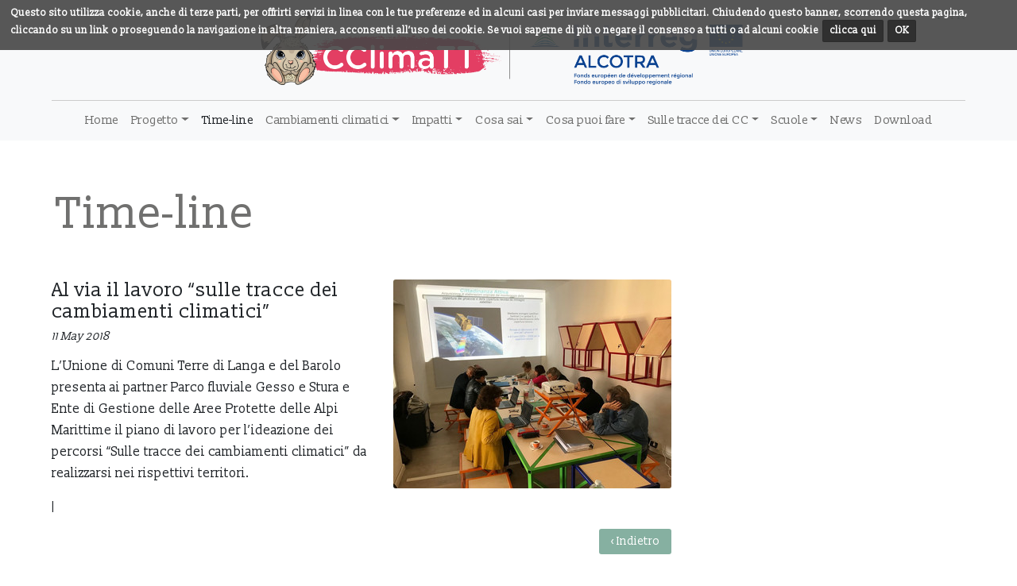

--- FILE ---
content_type: text/html;charset=utf-8
request_url: http://www.cclimatt.eu/time-line/dettaglio/periodo/2018/05/11/al-via-il-lavoro-sulle-tracce-dei-cambiamenti-climatici.html?s=ecc5540bff2630becc3d4f1c506699f9e8d5024e
body_size: 7273
content:
<!DOCTYPE html>
<html><head><meta charset="utf-8"><!-- 
	This website is powered by TYPO3 - inspiring people to share!
	TYPO3 is a free open source Content Management Framework initially created by Kasper Skaarhoj and licensed under GNU/GPL.
	TYPO3 is copyright 1998-2009 of Kasper Skaarhoj. Extensions are copyright of their respective owners.
	Information and contribution at http://typo3.com/ and http://typo3.org/
--><base href="http://www.cclimatt.eu/"><link rel="shortcut icon" href="http://www.cclimatt.eu/fileadmin/cclimatt/template/images/favicon.ico?s=55c31d88cd72a2d113d833a7fe39b92fa1af8b6b"><link rel="icon" href="http://www.cclimatt.eu/fileadmin/cclimatt/template/images/favicon.ico?s=55c31d88cd72a2d113d833a7fe39b92fa1af8b6b"><meta name="generator" content="TYPO3 4.3 CMS"><meta name="title" content="Al via il lavoro “sulle tracce dei cambiamenti climatici”"><meta name="description" content="L’Unione di Comuni Terre di Langa e del Barolo presenta ai partner Parco fluviale Gesso e Stura e Ente di Gestione delle Aree Protette delle Alpi Marittime il piano di lavoro per.."><link rel="stylesheet" type="text/css" href="typo3temp/stylesheet_d9498957ce.css?s=0d80a87802914ba3768584a9f0fd1e08dcef5c1c" media="all"><script src="typo3temp/javascript_0b12553063.js?s=b9a64610f80e0bb7ece8547459872fb8c3da65ec" type="text/javascript"></script><link rel="stylesheet" href="fileadmin/cclimatt/template/../../resources/css/reset.css?s=6ece83bd5b0452438d8c354cbcbd65d4b3ae6794" type="text/css" media="screen"><link rel="stylesheet" href="fileadmin/cclimatt/template/css/generale.css?v=1.1&amp;s=d5316080952cf7291df8bdc8de4af7ff7b77ed62" type="text/css" media="all"><meta name="viewport" content="width=device-width; initial-scale=1.0"><link rel="apple-touch-icon" href="fileadmin/cclimatt/template/images/apple-touch-icon.png?s=54d78d94bf8daac6275e96553a95a53ead54a2eb"><link rel="apple-touch-icon" sizes="72x72" href="fileadmin/cclimatt/template/images/apple-touch-icon-72x72.png?s=8e3864758989156439bd7879e446739b54426308"><link rel="apple-touch-icon" sizes="114x114" href="fileadmin/cclimatt/template/images/apple-touch-icon-114x114.png?s=e7aec6114d3c83eaf9fff5661fdeba48b1983c82"><link rel="apple-touch-icon" sizes="144x144" href="fileadmin/cclimatt/template/images/apple-touch-icon-144x144.png?s=146edaafb36ec1cde6b2a96eb9334ccbdbe20a9b"><title>Al via il lavoro “sulle tracce dei cambiamenti climatici”  - CClimaTT - Cambiamenti Climatici nel Territorio Transfrontaliero</title><script src="http://code.jquery.com/jquery-latest.min.js"></script><link rel="schema.dc" href="http://purl.org/metadata/dublin_core_elements"><link rel="stylesheet" href="https://cdnjs.cloudflare.com/ajax/libs/fancybox/3.4.1/jquery.fancybox.min.css"><script src="https://cdnjs.cloudflare.com/ajax/libs/fancybox/3.4.1/jquery.fancybox.min.js"></script><script type="text/javascript">
    $(document).ready(function() {
      $('[data-fancybox]').fancybox();
    });
  </script><!--<script src="//ajax.googleapis.com/ajax/libs/jquery/1.10.2/jquery.min.js"></script>--><script type="text/javascript">
  $(document).ready(function (jQuery) {
    $("a#toggle-navigazione").click(function () {
      $(".nav01").slideToggle();
      $(this).toggleClass("active");
    });
  });
  </script><!--[if lt IE 9]>
  <script src="http://html5shim.googlecode.com/svn/trunk/html5.js"></script>
  <![endif]--><link rel="stylesheet" href="https://use.fontawesome.com/releases/v5.3.1/css/all.css" integrity="sha384-mzrmE5qonljUremFsqc01SB46JvROS7bZs3IO2EmfFsd15uHvIt+Y8vEf7N7fWAU" crossorigin="anonymous"><meta property="og:image" content="http://www.cclimatt.eu/typo3temp/pics/t_0f19cfb3db.jpg"></head><body>


<header id="header">
  
  <div id="headerWrap">
    <h1 id="logo"><a href="" title="CClimaTT - Cambiamenti Climatici nel Territorio Transfrontaliero"><img src="fileadmin/cclimatt/template/images/logo.png?s=8a76b03e6da524f8e981f6220657e74eb9a9b0aa" width="1259" height="201" alt="CClimaTT - Cambiamenti Climatici nel Territorio Transfrontaliero" title="CClimaTT - Cambiamenti Climatici nel Territorio Transfrontaliero"></a></h1>
    <nav id="nav01"><div id="nav-aux"><a id="toggle-navigazione"></a></div><ul class="nav01"><li class="nav01-NO nav01-first"><a href="http://www.cclimatt.eu/" title="Home" onfocus="blurLink(this);">Home</a></li><li class="nav01-NO nav01-sub"><a href="progetto/carta-di-identita-del-progetto.html?s=e4bf0c6d02261fce4d27f89665d8b0dd10929bb9" onfocus="blurLink(this);">Progetto</a><ul class="nav01-level2"><li class="nav01-level2-NO nav01-level2-first"><a href="progetto/carta-di-identita-del-progetto.html?s=e4bf0c6d02261fce4d27f89665d8b0dd10929bb9" title="Carta di identità del progetto" onfocus="blurLink(this);">Carta di identità del progetto</a></li><li class="nav01-level2-NO"><a href="progetto/il-progetto-in-sintesi.html?s=74f7f55bcf7448ff51b4377a6b448c80fcaadadf" title="Il progetto in sintesi" onfocus="blurLink(this);">Il progetto in sintesi</a></li><li class="nav01-level2-NO"><a href="progetto/brochure.html?s=d7fd5a865f0c8ca9e7470f2863ffe5460b4ee364" title="Brochure" onfocus="blurLink(this);">Brochure</a></li><li class="nav01-level2-NO"><a href="progetto/gruppo-di-lavoro.html?s=80ad100c9abdfa716d6979a07a89121cac1d9b92" title="Gruppo di lavoro" onfocus="blurLink(this);">Gruppo di lavoro</a></li><li class="nav01-level2-NO nav01-level2-last"><a href="progetto/contatti.html?s=bb6c161eeef71f39313cfdc88de7aeee3b7bcdec" title="Contatti" onfocus="blurLink(this);">Contatti</a></li></ul></li><li class="nav01-ACT"><a href="time-line.html?s=2d86a8359dc79cfa094c4275036e209acea3a936" title="Time-line" onfocus="blurLink(this);">Time-line</a></li><li class="nav01-NO nav01-sub"><a href="cambiamenti-climatici/cosa-sono-i-cc.html?s=8cc11a0bfe993f76781e6c555b58f219a590011d" onfocus="blurLink(this);">Cambiamenti climatici</a><ul class="nav01-level2"><li class="nav01-level2-NO nav01-level2-first"><a href="cambiamenti-climatici/cosa-sono-i-cc.html?s=8cc11a0bfe993f76781e6c555b58f219a590011d" title="Cosa sono i CC" onfocus="blurLink(this);">Cosa sono i CC</a></li><li class="nav01-level2-NO"><a href="cambiamenti-climatici/situazione.html?s=a7aa00ea6f93ab6dbb8885a8a4775a62ece291fb" title="Situazione" onfocus="blurLink(this);">Situazione</a></li><li class="nav01-level2-NO"><a href="cambiamenti-climatici/documenti.html?s=d85bb3927b0e4e5e71b047d54e38da84d8242831" title="Documenti" onfocus="blurLink(this);">Documenti</a></li><li class="nav01-level2-NO nav01-level2-last"><a href="cambiamenti-climatici/video.html?s=bd9583f799b1d48ed3aff17fb899fc5d3296450f" title="Video" onfocus="blurLink(this);">Video</a></li></ul></li><li class="nav01-NO nav01-sub"><a href="impatti/impatti-sul-territorio.html?s=c2bb03c7c7d5ab30fa5cb14a672807678acf5ae0" onfocus="blurLink(this);">Impatti</a><ul class="nav01-level2"><li class="nav01-level2-NO nav01-level2-first"><a href="impatti/impatti-sul-territorio.html?s=c2bb03c7c7d5ab30fa5cb14a672807678acf5ae0" title="Impatti sul territorio" onfocus="blurLink(this);">Impatti sul territorio</a></li><li class="nav01-level2-NO"><a href="impatti/flora.html?s=35f3b0d811ada00090b1197ad6438eaa93aaa054" title="Flora" onfocus="blurLink(this);">Flora</a></li><li class="nav01-level2-NO"><a href="impatti/fauna.html?s=cb2dd735bf46b8f4c4c9500156a263a29646681e" title="Fauna" onfocus="blurLink(this);">Fauna</a></li><li class="nav01-level2-NO"><a href="impatti/agricoltura.html?s=50417b28948543c6ca61cf7b8b3e671bba1aaf92" title="Agricoltura" onfocus="blurLink(this);">Agricoltura</a></li><li class="nav01-level2-NO"><a href="impatti/zootecnia.html?s=008dedfe5463b2f511ba9c55b8109800a58c226e" title="Zootecnia" onfocus="blurLink(this);">Zootecnia</a></li><li class="nav01-level2-NO"><a href="impatti/salute.html?s=8880569cc8d25cc437bd546a1b77bd655c22b4f7" title="Salute" onfocus="blurLink(this);">Salute</a></li><li class="nav01-level2-NO nav01-level2-last"><a href="impatti/turismo.html?s=08f4d20b08324bf0dc234ac04a9596df01c31317" title="Turismo" onfocus="blurLink(this);">Turismo</a></li></ul></li><li class="nav01-NO nav01-sub"><a href="cosa-sai/cosa-sai-dei-cambiamenti-climatici.html?s=47328bbb6b9f4066d487a784e6b7bce5929679cd" onfocus="blurLink(this);">Cosa sai</a><ul class="nav01-level2"><li class="nav01-level2-NO nav01-level2-first"><a href="cosa-sai/cosa-sai-dei-cambiamenti-climatici.html?s=47328bbb6b9f4066d487a784e6b7bce5929679cd" title="Cosa sai dei cambiamenti climatici" onfocus="blurLink(this);">Cosa sai dei cambiamenti climatici</a></li><li class="nav01-level2-NO"><a href="cosa-sai/questionario-on-line.html?s=d4445f65eb1b265076bd3869766aa15832d7d410" title="Questionario on-line" onfocus="blurLink(this);">Questionario on-line</a></li><li class="nav01-level2-NO nav01-level2-last"><a href="cosa-sai/risultati-focus-group-stakeholders.html?s=29277054b0bcfb05a3ce54b2f24d70dae5b97442" title="Risultati focus group stakeholders" onfocus="blurLink(this);">Risultati focus group stakeholders</a></li></ul></li><li class="nav01-NO nav01-sub"><a href="cosa-puoi-fare/energia.html?s=f8da5c8558d83222376b692c6a239ed0ab222c92" onfocus="blurLink(this);">Cosa puoi fare</a><ul class="nav01-level2"><li class="nav01-level2-NO nav01-level2-first"><a href="cosa-puoi-fare/energia.html?s=f8da5c8558d83222376b692c6a239ed0ab222c92" title="Energia" onfocus="blurLink(this);">Energia</a></li><li class="nav01-level2-NO"><a href="cosa-puoi-fare/trasporti.html?s=fdf8b77d3bbe12dc936a881469c423683804d5c2" title="Trasporti" onfocus="blurLink(this);">Trasporti</a></li><li class="nav01-level2-NO"><a href="cosa-puoi-fare/consumi.html?s=0a5e8db761d6cecde0639a0722d150a7c8da74b5" title="Consumi" onfocus="blurLink(this);">Consumi</a></li><li class="nav01-level2-NO nav01-level2-last"><a href="cosa-puoi-fare/pratiche-del-costruito.html?s=179d82ce7832f4f90a88d8e05f37a0813f766070" title="Pratiche del costruito" onfocus="blurLink(this);">Pratiche del costruito</a></li></ul></li><li class="nav01-NO nav01-sub"><a href="sulle-tracce-dei-cc.html?s=1fc1f4f6b8faea0aec923e6205f85e353c27b311" onfocus="blurLink(this);">Sulle tracce dei CC</a><ul class="nav01-level2"><li class="nav01-level2-NO nav01-level2-first"><a href="sulle-tracce-dei-cc/intervista-a-giovanni-conterno-produttore-vitivinicolo.html?s=1092c4985c22b4069015682f5eded247e2907b03" title="Intervista a Giovanni Conterno (produttore vitivinicolo)" onfocus="blurLink(this);">Intervista a Giovanni Conterno (produttore vitivinicolo)</a></li><li class="nav01-level2-NO"><a href="sulle-tracce-dei-cc/intervista-al-dott-torchio-medico.html?s=302dd2b43d758fe6c4e24ab10f42a3bdb255da8b" title="Intervista al Dott. Torchio (medico)" onfocus="blurLink(this);">Intervista al Dott. Torchio (medico)</a></li><li class="nav01-level2-NO"><a href="sulle-tracce-dei-cc/intervista-a-aladar-pittavino-gestore-rifugio.html?s=391065b03cbaab5c609c8ed3564264da8c07ad58" title="Intervista a Aladar Pittavino (gestore rifugio)" onfocus="blurLink(this);">Intervista a Aladar Pittavino (gestore rifugio)</a></li><li class="nav01-level2-NO"><a href="sulle-tracce-dei-cc/intervista-a-mattia-landra-apicultore.html?s=ea001d2976636932b19e57ab9b4357baef7d2b89" title="Intervista a Mattia Landra (apicultore)" onfocus="blurLink(this);">Intervista a Mattia Landra (apicultore)</a></li><li class="nav01-level2-NO"><a href="sulle-tracce-dei-cc/intervista-a-patrick-gabarrou-guida-alpina.html?s=e753583418159ce491f90f6c34645daebf5e4863" title="Intervista a Patrick Gabarrou (guida alpina)" onfocus="blurLink(this);">Intervista a Patrick Gabarrou (guida alpina)</a></li><li class="nav01-level2-NO"><a href="sulle-tracce-dei-cc/intervista-a-jerome-mansons-parco-mercantour.html?s=df0f0333f174895ac8aad5ba2fc993b859e443b6" title="Intervista a Jerome Mansons (parco Mercantour)" onfocus="blurLink(this);">Intervista a Jerome Mansons (parco Mercantour)</a></li><li class="nav01-level2-NO"><a href="sulle-tracce-dei-cc/intervista-a-yoan-braud-ortotteri.html?s=522130bb1a15f7f57e40fb072ae410cf9df50539" title="Intervista a Yoan Braud (ortotteri)" onfocus="blurLink(this);">Intervista a Yoan Braud (ortotteri)</a></li><li class="nav01-level2-NO"><a href="sulle-tracce-dei-cc/intervista-a-michele-zaccagno-farfalle.html?s=459dfafa7836c1a016ae2f8a7e1591d9bce557f5" title="Intervista a Michele Zaccagno (farfalle)" onfocus="blurLink(this);">Intervista a Michele Zaccagno (farfalle)</a></li><li class="nav01-level2-NO"><a href="sulle-tracce-dei-cc/intervista-a-paola-ferrazzi-api.html?s=3a84d57d5380b45d19125de34e874d2a65be7200" title="Intervista a Paola Ferrazzi (api)" onfocus="blurLink(this);">Intervista a Paola Ferrazzi (api)</a></li><li class="nav01-level2-NO"><a href="sulle-tracce-dei-cc/intervista-a-marco-isaia-ragno.html?s=6ce43eb65291337474923eb8b38fb12d696579b0" title="Intervista a Marco Isaia (ragno)" onfocus="blurLink(this);">Intervista a Marco Isaia (ragno)</a></li><li class="nav01-level2-NO"><a href="sulle-tracce-dei-cc/intervista-a-ludovic-imberdis-lepre.html?s=9aab20de8d051dcebfea033af3d0c140d5614d00" title="Intervista a Ludovic Imberdis (lepre)" onfocus="blurLink(this);">Intervista a Ludovic Imberdis (lepre)</a></li><li class="nav01-level2-NO"><a href="sulle-tracce-dei-cc/itinerario.html?s=9e55f552f07ced2af7f2612a63df729d6b029b5d" title="Itinerario" onfocus="blurLink(this);">Itinerario</a></li><li class="nav01-level2-NO"><a href="sulle-tracce-dei-cc/glacier-blanc.html?s=e82f00236d6c58b48f57768c60bde962ff0d999f" title="Glacier Blanc" onfocus="blurLink(this);">Glacier Blanc</a></li><li class="nav01-level2-NO"><a href="sulle-tracce-dei-cc/glacier-de-la-pilatte.html?s=5e366e8c0e94096e5faefee896d2238336245153" title="Glacier de la Pilatte" onfocus="blurLink(this);">Glacier de la Pilatte</a></li><li class="nav01-level2-NO"><a href="sulle-tracce-dei-cc/glacier-du-casset.html?s=6b038094a0747ca89c1cfb2531939ada2366baf6" title="Glacier du Casset" onfocus="blurLink(this);">Glacier du Casset</a></li><li class="nav01-level2-NO"><a href="sulle-tracce-dei-cc/glacier-du-lautaret-et-de-lhomme.html?s=3920499c8db19b216d0d3544c62ac17ce9977a39" title="Glacier du Lautaret et de l'Homme" onfocus="blurLink(this);">Glacier du Lautaret et de l'Homme</a></li><li class="nav01-level2-NO"><a href="sulle-tracce-dei-cc/ghiacciaio-del-clapier-gelas.html?s=a88e15a448c33056eb896c4660783c6ea7c3677f" title="Ghiacciaio del Clapier-Gelas" onfocus="blurLink(this);">Ghiacciaio del Clapier-Gelas</a></li><li class="nav01-level2-NO"><a href="sulle-tracce-dei-cc/ghiacciaio-del-peirabroc.html?s=eb75563491f7420d6e1a72625ee15727430e88e3" title="Ghiacciaio del Peirabroc" onfocus="blurLink(this);">Ghiacciaio del Peirabroc</a></li><li class="nav01-level2-NO"><a href="sulle-tracce-dei-cc/alberi-abbattutti-ciclone-vaia-2017-valle-pesio.html?s=a34f50656574b6027de59596753f9e39301d4cd8" title="Alberi abbattutti Ciclone Vaia 2017 ( Valle Pesio)" onfocus="blurLink(this);">Alberi abbattutti Ciclone Vaia 2017 ( Valle Pesio)</a></li><li class="nav01-level2-NO"><a href="sulle-tracce-dei-cc/torbiera-di-santerim-alta-valle-tanaro.html?s=47fc36df7512f1386c47e508790eb828ac5fa330" title="Torbiera di Sant'Erim (Alta Valle Tanaro)" onfocus="blurLink(this);">Torbiera di Sant'Erim (Alta Valle Tanaro)</a></li><li class="nav01-level2-NO"><a href="sulle-tracce-dei-cc/torbiera-e-piana-del-valasco-alpi-marittime.html?s=35943efdbaee0a6d427b3787b5f3f2d865a5daf5" title="Torbiera e piana del Valasco (Alpi Marittime)" onfocus="blurLink(this);">Torbiera e piana del Valasco (Alpi Marittime)</a></li><li class="nav01-level2-NO"><a href="sulle-tracce-dei-cc/science-center-sui-cambiamenti-climatici.html?s=67c4afbe7a4037f1c7c3eab9ec1cf35b3b23e7c6" title="Science center sui Cambiamenti Climatici" onfocus="blurLink(this);">Science center sui Cambiamenti Climatici</a></li><li class="nav01-level2-NO nav01-level2-last"><a href="sulle-tracce-dei-cc/mostra-sui-cambiamenti-climatici.html?s=a1976bd88e247cf64b28d0715cda834fae6f023e" title="Mostra sui cambiamenti climatici " onfocus="blurLink(this);">Mostra sui cambiamenti climatici </a></li></ul></li><li class="nav01-NO nav01-sub"><a href="scuole/centri-di-educazione-ambientale.html?s=d8c362b3011ba1a539c08cd53f77058ec0fe7447" onfocus="blurLink(this);">Scuole</a><ul class="nav01-level2"><li class="nav01-level2-NO nav01-level2-first"><a href="scuole/centri-di-educazione-ambientale.html?s=d8c362b3011ba1a539c08cd53f77058ec0fe7447" title="Centri di Educazione Ambientale" onfocus="blurLink(this);">Centri di Educazione Ambientale</a></li><li class="nav01-level2-NO nav01-level2-last"><a href="scuole/attivita-didattiche.html?s=bbb8307bb2428839e4671fe402accdd0683a2300" title="Attività didattiche" onfocus="blurLink(this);">Attività didattiche</a></li></ul></li><li class="nav01-NO"><a href="news.html?s=5429ab1e4c4ee639206a4aa72b4529a5d233d4a7" title="News" onfocus="blurLink(this);">News</a></li><li class="nav01-NO nav01-last"><a href="download.html?s=8a129ed2853fae0eb08f24849ac07d354735d262" title="Download" onfocus="blurLink(this);">Download</a></li></ul></nav>
    <ul id="lang"><li><a href="http://www.cclimatt.eu" title="Italiano" target="_top" class="lang-ACT">IT</a></li><li><a href="fr.html?s=6cc4633c775858c491bd741d15e27c85f13ff0d8" title="Français">FR</a></li></ul>
  </div>
  
</header>


<section id="top"></section>


<main id="main">
  
  <h1 id="title">Time-line</h1>
  <article id="content"><!--TYPO3SEARCH_begin--><div id="c29099" class="csc-default">

<article class="news-single-item">

		<div class="news-single-item">
			<div class="news-single-img"><a href="uploads/pics/timeline07_01.jpg?s=12d7c48ebe01b7f6b2211b5463eff6223c4241de" data-fancybox="group"><img src="typo3temp/pics/t_0f19cfb3db.jpg?s=f58dd97327c1ccf9207ffc1218e6eefb47f0a92b" width="350" height="263" alt="" title=""></a><p class="news-single-imgcaption"></p></div>
			<!--    -->
			<h2>Al via il lavoro “sulle tracce dei cambiamenti climatici” </h2>
			<div class="news-single-date">11 May 2018 <!--00:00 Età: 8 yrs--></div>
			<!--<p class="news-single-author">&nbsp;</p>-->
			<!---->
			<div class="news-single-content"><p class="bodytext">L’Unione di Comuni Terre di Langa e del Barolo presenta ai partner Parco fluviale Gesso e Stura e Ente di Gestione delle Aree Protette delle Alpi Marittime il piano di lavoro per l’ideazione dei percorsi “Sulle tracce dei cambiamenti climatici” da realizzarsi nei rispettivi territori. </p></div>
			<!--<hr class="clearer" />-->
			
						  
				  	
				 	
			
					
				 					  
				
					
					
			
					
					

			
			
			
			<!--<div class="news-single-socialnetworks"><a href="http://www.facebook.com/share.php?u=http%3A%2F%2Fwww.cclimatt.eu%2Ftime-line%2Fdettaglio%2Fperiodo%2F2018%2F05%2F11%2Fal-via-il-lavoro-sulle-tracce-dei-cambiamenti-climatici.html&amp;t=Al%20via%20il%20lavoro%20%E2%80%9Csulle%20tracce%20dei%20cambiamenti%20climatici%E2%80%9D%20" title="FaceBook" class="share_icon external-link-new-window" rel="nofollow"><img src="http://www.cclimatt.eu/typo3conf/ext/ttnews_share/lib/images/facebook.png" alt="FaceBook" width="16" height="16"></a><a href="http://twitter.com/home?status=Al%20via%20il%20lavoro%20%E2%80%9Csulle%20tracce%20dei%20cambiamenti%20climatici%E2%80%9D%20%20-%20http%3A%2F%2Fwww.cclimatt.eu%2Ftime-line%2Fdettaglio%2Fperiodo%2F2018%2F05%2F11%2Fal-via-il-lavoro-sulle-tracce-dei-cambiamenti-climatici.html" title="Twitter" class="share_icon external-link-new-window" rel="nofollow"><img src="http://www.cclimatt.eu/typo3conf/ext/ttnews_share/lib/images/twitter.png" alt="Twitter" width="16" height="16"></a><a href="http://www.myspace.com/Modules/PostTo/Pages/?u=http%3A%2F%2Fwww.cclimatt.eu%2Ftime-line%2Fdettaglio%2Fperiodo%2F2018%2F05%2F11%2Fal-via-il-lavoro-sulle-tracce-dei-cambiamenti-climatici.html&amp;t=Al%20via%20il%20lavoro%20%E2%80%9Csulle%20tracce%20dei%20cambiamenti%20climatici%E2%80%9D%20" title="MySpace" class="share_icon external-link-new-window" rel="nofollow"><img src="http://www.cclimatt.eu/typo3conf/ext/ttnews_share/lib/images/myspace.png" alt="MySpace" width="16" height="16"></a><a href="http://digg.com/submit?phase=2&amp;url=http%3A%2F%2Fwww.cclimatt.eu%2Ftime-line%2Fdettaglio%2Fperiodo%2F2018%2F05%2F11%2Fal-via-il-lavoro-sulle-tracce-dei-cambiamenti-climatici.html&amp;title=Al%20via%20il%20lavoro%20%E2%80%9Csulle%20tracce%20dei%20cambiamenti%20climatici%E2%80%9D%20&amp;bodytext=L%E2%80%99Unione%20di%20Comuni%20Terre%20di%20Langa%20e%20del%20Barolo%20presenta%20ai%20partner%20Parco%20fluviale%20Gesso%20e%20Stura%20e%20Ente%20di%20Gestione%20delle%20Aree%20Protette%20delle%20Alpi%20Marittime%20il%20piano%20di%20lavoro%20per%20l%E2%80%99ideazione%20dei%20percorsi%20%E2%80%9CSulle%20tracce%20dei%20cambiamenti%20climatici%E2%80%9D%20da..." title="Digg" class="share_icon external-link-new-window" rel="nofollow"><img src="http://www.cclimatt.eu/typo3conf/ext/ttnews_share/lib/images/digg.png" alt="Digg" width="16" height="16"></a><a href="http://www.google.com/bookmarks/mark?op=edit&amp;bkmk=http%3A%2F%2Fwww.cclimatt.eu%2Ftime-line%2Fdettaglio%2Fperiodo%2F2018%2F05%2F11%2Fal-via-il-lavoro-sulle-tracce-dei-cambiamenti-climatici.html&amp;title=Al%20via%20il%20lavoro%20%E2%80%9Csulle%20tracce%20dei%20cambiamenti%20climatici%E2%80%9D%20&amp;annotation=L%E2%80%99Unione%20di%20Comuni%20Terre%20di%20Langa%20e%20del%20Barolo%20presenta%20ai%20partner%20Parco%20fluviale%20Gesso%20e%20Stura%20e%20Ente%20di%20Gestione%20delle%20Aree%20Protette%20delle%20Alpi%20Marittime%20il%20piano%20di%20lavoro%20per%20l%E2%80%99ideazione%20dei%20percorsi%20%E2%80%9CSulle%20tracce%20dei%20cambiamenti%20climatici%E2%80%9D%20da..." title="Google" class="share_icon external-link-new-window" rel="nofollow"><img src="http://www.cclimatt.eu/typo3conf/ext/ttnews_share/lib/images/google.png" alt="Google" width="16" height="16"></a><a href="http://delicious.com/post?url=http%3A%2F%2Fwww.cclimatt.eu%2Ftime-line%2Fdettaglio%2Fperiodo%2F2018%2F05%2F11%2Fal-via-il-lavoro-sulle-tracce-dei-cambiamenti-climatici.html&amp;title=Al%20via%20il%20lavoro%20%E2%80%9Csulle%20tracce%20dei%20cambiamenti%20climatici%E2%80%9D%20&amp;notes=L%E2%80%99Unione%20di%20Comuni%20Terre%20di%20Langa%20e%20del%20Barolo%20presenta%20ai%20partner%20Parco%20fluviale%20Gesso%20e%20Stura%20e%20Ente%20di%20Gestione%20delle%20Aree%20Protette%20delle%20Alpi%20Marittime%20il%20piano%20di%20lavoro%20per%20l%E2%80%99ideazione%20dei%20percorsi%20%E2%80%9CSulle%20tracce%20dei%20cambiamenti%20climatici%E2%80%9D%20da..." title="del.icio.us" class="share_icon external-link-new-window" rel="nofollow"><img src="http://www.cclimatt.eu/typo3conf/ext/ttnews_share/lib/images/delicious.png" alt="del.icio.us" width="16" height="16"></a><a href="http://reddit.com/submit?url=http%3A%2F%2Fwww.cclimatt.eu%2Ftime-line%2Fdettaglio%2Fperiodo%2F2018%2F05%2F11%2Fal-via-il-lavoro-sulle-tracce-dei-cambiamenti-climatici.html&amp;title=Al%20via%20il%20lavoro%20%E2%80%9Csulle%20tracce%20dei%20cambiamenti%20climatici%E2%80%9D%20" title="Reddit" class="share_icon external-link-new-window" rel="nofollow"><img src="http://www.cclimatt.eu/typo3conf/ext/ttnews_share/lib/images/reddit.png" alt="Reddit" width="16" height="16"></a><a href="https://favorites.live.com/quickadd.aspx?marklet=1&amp;url=http%3A%2F%2Fwww.cclimatt.eu%2Ftime-line%2Fdettaglio%2Fperiodo%2F2018%2F05%2F11%2Fal-via-il-lavoro-sulle-tracce-dei-cambiamenti-climatici.html&amp;title=Al%20via%20il%20lavoro%20%E2%80%9Csulle%20tracce%20dei%20cambiamenti%20climatici%E2%80%9D%20" title="Windows Live" class="share_icon external-link-new-window" rel="nofollow"><img src="http://www.cclimatt.eu/typo3conf/ext/ttnews_share/lib/images/live.png" alt="Windows Live" width="16" height="16"></a></div>-->
			
			<!-- AddThis Button BEGIN -->
			<div class="addthis_toolbox addthis_default_style addthis_16x16_style">
				<a class="addthis_button_compact"></a>
				<span class="addthis_separator">|</span>
				<a class="addthis_button_facebook"></a>
				<a class="addthis_button_twitter"></a>
				<a class="addthis_button_print"></a>
				<a class="addthis_button_mailto"></a>
				<span class="addthis_separator"> </span>
				<a class="addthis_button_google_plusone" g:plusone:size="medium" g:plusone:count="false"></a>
				<a class="addthis_button_facebook_like" fb:like:layout="button_count" fb:like:width="120"></a> 
			</div>
			<script type="text/javascript" src="//s7.addthis.com/js/300/addthis_widget.js#pubid=xa-5125f6334a1d99f7"></script>
			<!-- AddThis Button END -->
			
		</div>
		<div class="news-single-backlink">
			<a href="javascript:history.go(-1);" title="Torna indietro">‹ Indietro</a>
		</div>
</article>		
</div><!--TYPO3SEARCH_end--></article>
  
    
</main>


<footer id="footer">
  <div id="footerWrap">Copyright © 2018 - 2025 Parco fluviale Gesso e Stura - Partita IVA: IT 00480530047 - Tutti i diritti riservati<br><a href="http://privacy.esprimo.com" title="Vai alla pagina dell'informativa estesa sui cookie" target="_blank">Informativa estesa sui cookie</a></div>
</footer>

<script src="fileadmin/resources/js/cookiechoices.js?s=dcbd1a5166bbc321ffcea7337e2313eb25ed3685" type="text/javascript"></script>

<script type="text/javascript">
      document.addEventListener('DOMContentLoaded', function(event) {
        cookieChoices.showCookieConsentBar('Questo sito utilizza cookie, anche di terze parti, per offrirti servizi in linea con le tue preferenze ed in alcuni casi per inviare messaggi pubblicitari. Chiudendo questo banner, scorrendo questa pagina, cliccando su un link o proseguendo la navigazione in altra maniera, acconsenti all’uso dei cookie. Se vuoi saperne di più o negare il consenso a tutti o ad alcuni cookie',
          'OK', 'clicca qui', 'http://privacy.esprimo.com');
      });
    </script>
</body></html>

--- FILE ---
content_type: text/css;charset=utf-8
request_url: http://www.cclimatt.eu/typo3temp/stylesheet_d9498957ce.css?s=0d80a87802914ba3768584a9f0fd1e08dcef5c1c
body_size: 3414
content:
/* default styles for extension "tx_felogin_pi1" */
	.tx-felogin-pi1 label {
		display: block;
	}
/* default styles for extension "tx_chcforum_pi1" */



/* BASIC STUFF */
#tx_chcforum-pi1 {
	font-family: verdana, sans-serif;
	font-size: 11px;
}

#tx_chcforum-pi1 caption {
	display: none;
}

#tx_chcforum-pi1 a {
	text-decoration: underline;
}

#tx_chcforum-pi1 a:hover {
	text-decoration: none !important;
}

/* only one form in the forum */
#tx_chcforum-pi1 form {
	margin-top: 5px;
	margin-bottom: 5px;
}

.tx-chcforum-pi1-noWrap {
	display: inline;
	white-space: nowrap;
}

.tx-chcforum-pi1-preTableWrap {
	border: 1px solid #999999;
	margin-bottom: 2px;
}

.tx-chcforum-pi1-postTableWrap {
	border: 1px solid #999999;
	margin-bottom: 2px;
}

/* GENERIC TABLE BEGIN */
.tx-chcforum-pi1-Table {
	border: 1px solid #666666;
	background: #FFFFFF;
	margin-bottom: 2px;
	width: 100%;
}

.tx-chcforum-pi1-Table thead tr th {
	font-size: 14px;
	font-weight: bold;
	background: #A7B3CB;
	padding: 5px;
	text-align: center;
	white-space: nowrap;
}

/* category title row */
.tx-chcforum-pi1-Table tbody tr th {
	font-size: 15px;
	font-weight: bold;
	letter-spacing: 2px;
	background: #F3F5F8;
	padding: 5px;
	text-align: left;
}

/* category features row */
.tx-chcforum-pi1-Table tbody tr td {
	font-size: 12px;
	background: #E3E7EF;
	padding: 5px;
}
/* GENERIC TABLE END */


/* CATEGORY TABLE BEGIN */
/* cell 1 */
.tx-chcforum-pi1-catConferenceCell {
}

.tx-chcforum-pi1-catConferenceCell dl {
	margin: 0;
}

.tx-chcforum-pi1-catConferenceCell dt {
}

.tx-chcforum-pi1-catConferenceCell dd {
	font-size: 10px;
	margin-left: 5px;
}

.tx-chcforum-pi1-catConferenceCell dd.new {
	color: #FF0000;
}

/* cell 2 */
.tx-chcforum-pi1-catThreadCell {
	text-align: center;
}

/* cell 3 */
.tx-chcforum-pi1-catPostCell {
	text-align: center;
}

/* cell 4 */
.tx-chcforum-pi1-catLastCell {
	font-size: 10px !important;
	vertical-align: top;
}
/* CATEGORY TABLE END */


/* CONFERENCE TABLE BEGIN */
/* cell 1 */

.tx-chcforum-pi1-confThreadImage {
	text-align: center;
}


.tx-chcforum-pi1-confThreadSubjCell {

}

.tx-chcforum-pi1-confThreadNew {
	color: #FF0000;
	font-size: 10px;
	padding-left: 5px;
}

.tx-chcforum-pi1-confThreadBtns img {
	padding-top: 5px;
}

.tx-chcforum-pi1-confThreadBtns {
	padding-left: 5px;
}

/* cell 2 */
.tx-chcforum-pi1-confThreadRepliesCell {
	text-align: center;
}

/* cell 3 */
.tx-chcforum-pi1-confThreadAuthorCell {
	text-align: center;
}

/* cell 4 */
.tx-chcforum-pi1-confThreadLastCell {
	font-size: 10px !important;
}

/* CONFERENCE TABLE END */

/* NAVPATH BEGIN*/
.tx-chcforum-pi1-navPath a {
	color: #6F6E70;
}

.tx-chcforum-pi1-navPath {
	line-height: 15px;
	color: #6F6E70;
	background: #E9E9E9;
	border-bottom: 1px solid #DEDEDE;
	margin-bottom: 1px;
	padding: 3px;
	font-size: 10px;
}
/* NAVPATH END*/

/* PAGELINKS BEGIN */
.tx-chcforum-pi1-pageLinksTop, .tx-chcforum-pi1-pageLinksBtm {
	color: #6F6E70;
	background: #E9E9E9;
	border-bottom: 1px solid #DEDEDE;
	font-size: 10px;
	line-height: 15px;
	padding: 3px;
	text-align: right;
	clear: both;
	padding-right: 5px;
}

.tx-chcforum-pi1-pageLinksBtm {
	margin-bottom: 1px;
}
/* PAGELINKS END */

/* POST FORM BEGIN */
.tx-chcforum-pi1-postForm {
	border: 1px solid #999999;
	background: #E3E7EF;
	padding: 5px;
	margin-bottom: 3px;
}

.tx-chcforum-pi1-postForm #formWhere {
	font-size: 14px;
	font-weight: bold;
	background: #A7B3CB;
	padding: 5px;
	text-align: center;
	white-space: nowrap;
	margin-bottom: 7px;
	border: 1px solid #999999;
}

.tx-chcforum-pi1-postForm fieldset label {
	display: block;
	text-align: right;
	padding-right: 20px;
	padding-top: 3px;
	width: 60px;
	float: left;
}

.tx-chcforum-pi1-postForm fieldset {
	background-color: #E9E9E9;
}

.tx-chcforum-pi1-postForm fieldset#formTop {
	margin-bottom: 8px;
}

.tx-chcforum-pi1-postForm fieldset#formTop legend {
	margin-bottom: 3px;
	background-color: #E9E9E9;
	border: 1px solid #999999;
	padding: 2px;
	font-weight: bold;
}

.tx-chcforum-pi1-postForm fieldset#formBottom legend {
	background-color: #E9E9E9;
	border: 1px solid #999999;
	padding: 2px;
	font-weight: bold;
	margin-bottom: 5px;
}


.tx-chcforum-pi1-postForm fieldset#formTop input {
	display: block;
	width: 150px;
	float: left;
	padding: 2px;
	border: 1px solid #DEDEDE;
	margin-bottom: 2px;
}

.tx-chcforum-pi1-postForm textarea {
	border: 1px solid #DEDEDE;
	margin: 3px 0;
	width: 100%;
	height: 150px;
}

.tx-chcforum-pi1-postForm fieldset#formTop br {
	clear:left;
}

.tx-chcforum-pi1-formBtn {
	text-align: center;
}

.tx-chcforum-pi1-formBtn input {
	border: 1px solid #999999;
	font-size:10px;
	font-family:Verdana, Arial, Helvetica, sans-serif;
	margin:2px;
	background-color: #FFF;

}

.tx-chcforum-pi1-formBtnHov {
	border: 1px solid #666; 
	font-size:10px;
	font-family:Verdana, Arial, Helvetica, sans-serif;
	margin:2px;
	background-color: #FFF;
	color: #CC0000;
}

.tx-chcforum-pi1-formBtnStyle {
	background-color: #FFF;
	border: 1px solid #666666;
	padding: 3px;
	margin: 3px;
}

.tx-chcforum-pi1-formBtnStyleHov {
	background-color: #FFF;
	border: 1px solid #C00;
	color: #CC0000;
	padding: 3px;
	margin: 3px;
}
/* POST FORM END */

/* SINGLE POST BEGIN */
.tx-chcforum-pi1-singlePost {
	border: 1px solid #666666;
	margin: 3px 0;
}

/* top */
.tx-chcforum-pi1-singlePost .author {
	background: #E3E7EF;
	padding: 3px;
	vertical-align: top;
	height: 78px;
}

.tx-chcforum-pi1-formEmicoStyle {
	margin: 3px;
}

.tx-chcforum-pi1-singlePost .im {
	vertical-align: middle;
	margin-top: 3px;
}

.tx-chcforum-pi1-singlePost .im a {
	margin-right: 10px;
}

.tx-chcforum-pi1-singlePost .im img {
	vertical-align: middle;
	border: 0px;
	padding-right: 2px;
	margin-bottom: 2px;
}

.tx-chcforum-pi1-singlePost .userPic {
	border: 1px solid #666666;
	float: right;
}
/* deprecated */
.tx-chcforum-pi1-singlePost #userPic {
	border: 1px solid #666666;
	float: right;
}

/* middle */
.tx-chcforum-pi1-singlePost .text {
	border-top: 1px solid #666666;
	border-bottom: 1px solid #666666;
	background: #E3E7EF;
}

.tx-chcforum-pi1-singlePost .scroller {
	overflow: auto;
	width: 95%;
	background: #FFF;
	min-height: 125px;
	text-indent: 0px;
	padding: 3px;
}

/* bottom */
.tx-chcforum-pi1-singlePost .edit {
	background: #F3F5F8;
	padding: 3px;
	height: 19px;
	vertical-align: middle;
	margin-top: 3px;
}

.tx-chcforum-pi1-singlePost .edit a {
	margin-right: 30px;
}

.tx-chcforum-pi1-singlePost .edit img {
	vertical-align: middle;
	border: 0px;
}

.tx-chcforum-pi1-singlePost .attachment {
	background: #DEE3E7;
	padding: 3px;
}

.tx-chcforum-pi1-singlePost .attachment div {
	vertical-align: top;
}

.tx-chcforum-pi1-singlePost .attachment img {
	float: left;
	margin-right: 5px;
}

.tx-chcforum-pi1-singlePost .rate {
	background: #DEE3E7;
	border-top: 3px solid #FFFFFF ;
	padding: 3px;
}

.tx-chcforum-pi1-singlePost .rate input {
	background-color: #FFF;
	border: 1px solid #666666;
	font-size: 9px;
}

.tx-chcforum-pi1-singlePost .rate select {
	border: 1px solid #666666;
	font-size: 10px;
}

.tx-chcforum-pi1-singlePost .rate select option {
	height: 1.5em;
}

.tx-chcforum-pi1-singlePost .rate form {
	padding: 0;
	margin: 0;
	display: inline;
}

.tx-chcforum-pi1-singlePost .rate .rateStars {
	float: left;
	text-align: left;
	height: 1.85em;
}

.tx-chcforum-pi1-singlePost .rate .rateMenu {
	text-align: right;
	width: 100%;
	height: 1.85em;
}

.tx-chcforum-pi1-singlePost .offset {
	margin-left: 15px;
	margin-right: 15px;
}

.tx-chcforum-pi1-singlePost .codeCell {
	font-family: Courier, 'Courier New', sans-serif; font-size: 11px; color: #006600;
	padding: 5px;
	background-color: #FAFAFA; 
	border: #D1D7DC; 
	border-style: solid;
	border-left-width: 1px; 
	border-top-width: 1px; 
	border-right-width: 1px; 
	border-bottom-width: 1px
}

.tx-chcforum-pi1-singlePost .quoteCell {
	background-color: #FAFAFA;
	font-size: 10px;
	padding: 5px;
	border: #D1D7DC; 
	border-style: solid;
	border-left-width: 1px; 
	border-top-width: 1px; 
	border-right-width: 1px; 
	border-bottom-width: 1px
}

.tx-chcforum-pi1-singlePost .quoteCellAuthor {
	border: 0px;
	font-weight: bold;
	padding: 3px 0;
}

.tx-chcforum-pi1-singlePost .quoteTable {
	border: 0px;
	margin: 15px 0;
}

.tx-chcforum-pi1-singlePost .text img {
	max-height: 350px;
	max-width: 350px;
}

.tx-chcforum-pi1-singlePostQuoteText {
	background-color: #FAFAFA;
	border: 1px solid #666666;
	font-size: 10px;
	padding: 5px;
}


/* SINGLE POST END */


/* FOOTER BOX BEGIN */
.tx-chcforum-pi1-footerBox {
	background: #A7B3CB;
	padding: 3px;
	border: 1px solid #999999;
	font-size: 10px; 
}

/* used for user listing */
.tx-chcforum-pi1-footerBox div { 
	padding-top: 5px; 
	padding-left: 5px;
	font-size: 10px; 
}
/* FOOTER BOX END */

/* HEADER BOX BEGIN */
.header_center {	
  text-align: center;
	height: 34px;
}
.header_text {
	font-size: 24px;
	line-height: 34px; 
	font-family: Verdana,Arial,Helvetica,sans-serif;
	font-weight: bold;
	font-variant: small-caps;
}
.header_small {
	margin-bottom: 3px;
	border: solid #666666 1px;
}
/* HEADER BOX END */

/* TOOL BAR  BEGIN */
.tx_chcforum-pi1-toolBar {
	background: #E3E7EF;
	border: 1px solid #666666;
	padding-right: 5px;
	padding-top: 3px;
	padding-bottom: 3px;
	margin-bottom: 2px;
}

.tx_chcforum-pi1-toolBar img {
	vertical-align: middle;
	margin-left: 16px;
}

.tx_chcforum-pi1-toolBar div {
	line-height: 30px;
	text-align: right;
	font-size: 9px;
	font-weight: bold;
	font-family: Verdana,Arial,Helvetica,sans-serif;
}

.tx_chcforum-pi1-subToolBar {
	background: #DEE3E7;
	margin-bottom: 1px;
	padding-right: 5px;
}

.tx_chcforum-pi1-subToolBar img {
	vertical-align: middle;
	margin-left: 16px;
}

.tx_chcforum-pi1-subToolBar div {
	margin: 0px;
	line-height: 15px;
	padding: 3px 0px 3px 0px;
	text-align: right;
	font-size: 9px;
	font-weight: bold;
	font-family: Verdana,Arial,Helvetica,sans-serif;
}


/* TOOL BAR  END */

/* PROFILE BEGIN */
.tx-chcforum-pi1-profileBorder {
	border: 1px solid #999999;
	padding: 3px;
}

.tx-chcforum-pi1-profileBorder #userPic {
	border: 1px solid #666666;
	float: right;
}

.tx-chcforum-pi1-profileBorder hr {
	clear: left;
	display: block;
	visibility: hidden;
}

.tx_chcforum-pi1-profileHdrBig {
	background: #DEE3E7;
	border: 1px solid #666666;
	padding: 5px;
	margin-bottom: 3px;
	font-size: 11px;
	font-weight: bold;
}

.tx_chcforum-pi1-profile_hdr {
	font-size: 11px;
  font-weight: bold;
  background: #E3E7EF;
  padding: 2px;
	padding-left: 6px;
}
/* PROFILE END */

/* MESSAGE BOX BEGIN */
.tx-chcforum-pi1-errorBoxCell {
	background: #E3E7EF;
	font-weight: bold;
	text-align: left;
}

.tx-chcforum-pi1-messageBoxErrorNoBorder {
	background: #FFD6EF;
	font-weight: bold;
	text-align: left;
	margin-bottom: 3px;
	padding: 3px;
	font-weight: bold;
}

.tx-chcforum-pi1-messageBox, .tx-chcforum-pi1-messageBoxError {
	background: #FFCCCC;
	margin-bottom: 3px;
	padding: 3px;
	padding-left: 5px;
	font-weight: bold;
	border: 1px solid #CF1127;
	color: #CF1127;
}
/* MESSAGE BOX END */

.tx-chcforum-pi1-forumTextBig {
	font-size: 14px;
	font-weight: bold;
}

.tx-chcforum-pi1-helpBox {
	background-color: #E9E9E9 !important;
	border-style: none;
}

.tx-chcforum-pi1-linkUp {
	background: #DEE3E7;
	border-bottom: 1px solid #DEDEDE;
	padding: 3px;
	padding-right: 5px;
	font-size: 10px;
	line-height: 15px;
	text-align: right;
}

.tx-chcforum-pi1-previewBoxCell {
	background: #A7B3CB;
	text-align: center;
}

/* CWT COMMUNITY STYLES */

#tx_chcforum-pi1 .tx-cwtcommunity-pi1 .userlistLetters {
	font-weight: bold;
}
#tx_chcforum-pi1 .tx-chcforum-pi1-Table .tx-cwtcommunity-pi1 form {
	margin: 0px;
	padding: 0px;
	font-family: arial, sans-serif;
}
#tx_chcforum-pi1 .tx-chcforum-pi1-Table .tx-cwtcommunity-pi1 td {
	font-family: arial, sans-serif;
	padding: 2px;
}
#tx_chcforum-pi1 .tx-chcforum-pi1-Table .tx-cwtcommunity-pi1 th {
	background: #E3E7EF;
	font-family: arial, sans-serif;
	font-size: 11px;
	padding: 2px;
	text-align: left;
	letter-spacing: 0px;
}



/* default styles for extension "tx_cssstyledcontent" */
	/* Captions */
	DIV.csc-textpic-caption-c .csc-textpic-caption { text-align: center; }
	DIV.csc-textpic-caption-r .csc-textpic-caption { text-align: right; }
	DIV.csc-textpic-caption-l .csc-textpic-caption { text-align: left; }

	/* Needed for noRows setting */
	DIV.csc-textpic DIV.csc-textpic-imagecolumn { float: left; display: inline; }

	/* Border just around the image */
	DIV.csc-textpic-border DIV.csc-textpic-imagewrap .csc-textpic-image IMG, DIV.csc-textpic-border DIV.csc-textpic-single-image IMG {
		border: 2px solid black;
		padding: 0px 0px;
	}

	DIV.csc-textpic-imagewrap { padding: 0; }

	DIV.csc-textpic IMG { border: none; }

	/* DIV: This will place the images side by side */
	DIV.csc-textpic DIV.csc-textpic-imagewrap DIV.csc-textpic-image { float: left; }

	/* UL: This will place the images side by side */
	DIV.csc-textpic DIV.csc-textpic-imagewrap UL { list-style: none; margin: 0; padding: 0; }
	DIV.csc-textpic DIV.csc-textpic-imagewrap UL LI { float: left; margin: 0; padding: 0; }

	/* DL: This will place the images side by side */
	DIV.csc-textpic DIV.csc-textpic-imagewrap DL.csc-textpic-image { float: left; }
	DIV.csc-textpic DIV.csc-textpic-imagewrap DL.csc-textpic-image DT { float: none; }
	DIV.csc-textpic DIV.csc-textpic-imagewrap DL.csc-textpic-image DD { float: none; }
	DIV.csc-textpic DIV.csc-textpic-imagewrap DL.csc-textpic-image DD IMG { border: none; } /* FE-Editing Icons */
	DL.csc-textpic-image { margin: 0; }
	DL.csc-textpic-image DT { margin: 0; display: inline; }
	DL.csc-textpic-image DD { margin: 0; }

	/* Clearer */
	DIV.csc-textpic-clear { clear: both; }

	/* Margins around images: */

	/* Pictures on left, add margin on right */
	DIV.csc-textpic-left DIV.csc-textpic-imagewrap .csc-textpic-image,
	DIV.csc-textpic-intext-left-nowrap DIV.csc-textpic-imagewrap .csc-textpic-image,
	DIV.csc-textpic-intext-left DIV.csc-textpic-imagewrap .csc-textpic-image {
		display: inline; /* IE fix for double-margin bug */
		margin-right: 10px;
	}

	/* Pictures on right, add margin on left */
	DIV.csc-textpic-right DIV.csc-textpic-imagewrap .csc-textpic-image,
	DIV.csc-textpic-intext-right-nowrap DIV.csc-textpic-imagewrap .csc-textpic-image,
	DIV.csc-textpic-intext-right DIV.csc-textpic-imagewrap .csc-textpic-image {
		display: inline; /* IE fix for double-margin bug */
		margin-left: 10px;
	}

	/* Pictures centered, add margin on left */
	DIV.csc-textpic-center DIV.csc-textpic-imagewrap .csc-textpic-image {
		display: inline; /* IE fix for double-margin bug */
		margin-left: 10px;
	}
	DIV.csc-textpic DIV.csc-textpic-imagewrap .csc-textpic-image .csc-textpic-caption { margin: 0; }
	DIV.csc-textpic DIV.csc-textpic-imagewrap .csc-textpic-image IMG { margin: 0; }

	/* Space below each image (also in-between rows) */
	DIV.csc-textpic DIV.csc-textpic-imagewrap .csc-textpic-image { margin-bottom: 5px; }
	DIV.csc-textpic-equalheight DIV.csc-textpic-imagerow { margin-bottom: 5px; display: block; }
	DIV.csc-textpic DIV.csc-textpic-imagerow { clear: both; }
	DIV.csc-textpic DIV.csc-textpic-single-image IMG { margin-bottom: 5px; }
	
	/* No margins around the whole image-block */
	DIV.csc-textpic DIV.csc-textpic-imagewrap .csc-textpic-firstcol { margin-left: 0px !important; }
	DIV.csc-textpic DIV.csc-textpic-imagewrap .csc-textpic-lastcol { margin-right: 0px !important; }

	/* Add margin from image-block to text (in case of "Text w/ images") */
	DIV.csc-textpic-intext-left DIV.csc-textpic-imagewrap,
	DIV.csc-textpic-intext-left-nowrap DIV.csc-textpic-imagewrap {
		margin-right: 10px !important;
	}
	DIV.csc-textpic-intext-right DIV.csc-textpic-imagewrap,
	DIV.csc-textpic-intext-right-nowrap DIV.csc-textpic-imagewrap {
		margin-left: 10px !important;
	}

	/* Positioning of images: */

	/* Above */
	DIV.csc-textpic-above DIV.csc-textpic-text { clear: both; }

	/* Center (above or below) */
	DIV.csc-textpic-center { text-align: center; /* IE-hack */ }
	DIV.csc-textpic-center DIV.csc-textpic-imagewrap { margin: 0 auto; }
	DIV.csc-textpic-center DIV.csc-textpic-imagewrap .csc-textpic-image { text-align: left; /* Remove IE-hack */ }
	DIV.csc-textpic-center DIV.csc-textpic-text { text-align: left; /* Remove IE-hack */ }

	/* Right (above or below) */
	DIV.csc-textpic-right DIV.csc-textpic-imagewrap { float: right; }
	DIV.csc-textpic-right DIV.csc-textpic-text { clear: right; }

	/* Left (above or below) */
	DIV.csc-textpic-left DIV.csc-textpic-imagewrap { float: left; }
	DIV.csc-textpic-left DIV.csc-textpic-text { clear: left; }

	/* Left (in text) */
	DIV.csc-textpic-intext-left DIV.csc-textpic-imagewrap { float: left; }

	/* Right (in text) */
	DIV.csc-textpic-intext-right DIV.csc-textpic-imagewrap { float: right; }

	/* Right (in text, no wrap around) */
	DIV.csc-textpic-intext-right-nowrap DIV.csc-textpic-imagewrap { float: right; clear: both; }
	/* Hide from IE5-mac. Only IE-win sees this. \*/
	* html DIV.csc-textpic-intext-right-nowrap .csc-textpic-text { height: 1%; }
	/* End hide from IE5/mac */

	/* Left (in text, no wrap around) */
	DIV.csc-textpic-intext-left-nowrap DIV.csc-textpic-imagewrap { float: left; clear: both; }
	/* Hide from IE5-mac. Only IE-win sees this. \*/
	* html DIV.csc-textpic-intext-left-nowrap .csc-textpic-text { height: 1%; }
	/* End hide from IE5/mac */
	
	DIV.csc-textpic DIV.csc-textpic-imagerow-last { margin-bottom: 0; }

	/* Browser fixes: */

	/* Fix for unordered and ordered list with image "In text, left" */
	.csc-textpic-intext-left ol, .csc-textpic-intext-left ul {padding-left: 40px; overflow: auto; height: 1%; }

--- FILE ---
content_type: text/css;charset=utf-8
request_url: http://www.cclimatt.eu/fileadmin/cclimatt/template/css/generale.css?v=1.1&s=d5316080952cf7291df8bdc8de4af7ff7b77ed62
body_size: 4440
content:
/* ----------------------------- Esprimo Typo3 ---------------------------- */

/* Data ultima modifica: 21 settembre 2018 */


/*********** #font styles ***********/
@import url(https://fonts.googleapis.com/css?family=Slabo+13px);


/* Definizione delle classi principali */
body {
	font-family: 'Slabo 13px', serif;
	font-size: 100%;
	color: #212529;
	line-height: 1.166;
	margin: 0px;
	padding: 0px;
	background: #FFFFFF;
}
.bodytext, p.align-center, p.align-right, p.align-left, p.align-justify {
	margin: 1em 0;
	font-size: 100%;
	color: #212529;
	line-height: 1.7;
}
.align-center {
	text-align: center;
}
.align-right {
	text-align: right;
}
.align-left {
	text-align: left;
}
.align-justify {
	text-align: justify;
}

a:link, a:visited, a:hover {
	text-decoration: none;
	font-weight: 600;
	color: #86b0a1;
}
a:hover {
	/*opacity: 0.8;*/
	color: #0056b3;
	text-decoration: underline;
}
a {
	outline: none;
}

h1, h2, h3, h4, h5, h6 {
  margin: 0px;
  padding: 0px;
  font-weight: 400;
}
h1{
  padding: 0;
  margin: 0 0 20px 0;
  font-size: 350%;
  color: #70706f;
}
h2{
  padding: 0;
  margin: 0 0 20px 0;
  font-size: 200%;
  color: #d48d4e;
}
h3{
  padding: 0;
  margin: 0 0 20px 0;
  font-size: 200%;
  color: #86b0a1;
}
h4{
  padding: 0;
  margin: 0 0 20px 0;
  font-size: 150%;
  color: #70706f;
}
h5{
  padding: 0;
  margin: 0 0 20px 0;
  font-size: 150%;
  color: #d48d4e;
}
h6{
  padding: 0;
  margin: 0 0 20px 0;
  font-size: 150%;
  color: #86b0a1;
}

article ul,
article ol {
	margin: 1.12em 0;
	margin-left: 40px;
	font-size: 100%;
	line-height: 1.7;
}
article ul ul,
article ol ol {
	font-size: 100%;
}

hr {
  height: 0px;
  padding: 0px;
  margin: 55px 0px 55px 0px;
  border-top: 1px solid #E8E8E8;
  border-bottom: 0px;
  border-left: 0px;
  border-right: 0px;
  color: #E8E8E8;
}

sup {
	vertical-align: super;
	font-size: 0.5em;
	line-height: 0;
}

img {
	border: 0px;
}



/***********************************************/
/* Layout dei Divs principali   (struttura)    */
/***********************************************/

#header {
  /*position: fixed;
  top: 0;
  left: 0;
  z-index: 1000;*/
  clear: both;
  width: 100%;
  height: 177px;
  padding: 0;
  margin: 0;
  background: #f8f9fa;
  /*-webkit-box-shadow: 0 0 30px rgba(7, 51, 84, 0.17);  
  -moz-box-shadow: 0 0 30px rgba(7, 51, 84, 0.17);
  box-shadow: 0 0 30px rgba(7, 51, 84, 0.17);*/
}
#headerWrap {
  position: relative;
  width: 1150px;
  height: 100%;
  padding: 0;
  margin: 0 auto;
}
#logo {
  width: 630px;
  padding: 10px 0 0;
  margin: 0 auto;
}
#logo img {
  display: block;
  width: 100%;
  height: auto;
}
#lang {
  position: absolute;
  top: 10px;
  right: 0px;
  margin: 0;
  padding: 0;
}
#nav01 {
  position: absolute;
  bottom: 0px;
  width: 100%;
  padding: 0;
  margin: 0;
  border-top: 1px solid #CCCCCC;
}

#top {
  position: relative;
  width: 100%;
  padding: 0;
  margin: 0;
  /*margin: 177px 0 0;*/
}
.top {
  width: 100%;
  height: 400px;
  padding: 0;
  margin: 0;
  /*background: url(../images/background/interna01.jpg?s=d024ad02aacc6fe735e2453d50757af08bbaae3d) no-repeat scroll center center / cover;*/
  background-repeat: no-repeat;
  background-attachment: scroll;
  background-position: center center;
  background-size: cover;
}

#main {
  clear: both;
  width: 1150px;
  padding: 60px 0;
  margin: 0 auto;
  overflow: hidden;
  background: #FFFFFF;
}
#title {
  padding: 0 0 0 5px;
  margin: 0 0 50px;
  font-size: 350%;
  color: #70706f;
}
#content {
  float: left;
  width: 780px;
  min-height: 100px;
  padding: 0;
  margin: 0;
  /*overflow: hidden;*/
}
#nav02 {
  float: right;
  width: 350px;
  padding: 0;
  margin: 0 0 20px 20px;
  overflow: hidden;
}

#footer {
  clear: both;
  width: 100%;
  padding: 50px 0 200px;
  margin: 0;
  background: #70706f;
}
#footerWrap {
  width: 1150px;
  padding: 0;
  margin: 0 auto;
  background: url(../images/logo_footer.png?s=7138999d8b2fe6154d78e1d410fb28f74d498c8e) no-repeat scroll left top / 165px auto;
}



/***********************************************/
/* Caratteristiche specifiche dei Divs         */
/***********************************************/

/*********** nav01 styles ***********/
.nav01 {
  padding: 0;
  margin: 0;
  font-size: 100%;
  text-align: center;
}
.nav01-NO,
.nav01-ACT {
  position: relative;
  display: inline-block;
  /*float: left;*/
  list-style-type: none;
  font-size: 95%;
}
.nav01-NO a, .nav01-NO a:link, .nav01-NO a:visited, .nav01-NO a:active,
.nav01-ACT a, .nav01-ACT a:link, .nav01-ACT a:visited, .nav01-ACT a:active {
  display: inline-block;
  padding: 0px 8px;
  margin: 0px 0px 0px 0px;
  line-height: 50px;
  color: #70706f;
  font-weight: 400;
  letter-spacing: -0.5px;
  text-decoration: none;
}
.nav01-NO a:hover {
  opacity: 0.8;
}
.nav01-ACT a, .nav01-ACT a:link, .nav01-ACT a:visited, .nav01-ACT a:active {
  color: #212529;
}

.nav01-sub a:after {
  display: inline-block;
  width: 0;
  height: 0;
  margin-left: .255em;
  vertical-align: .255em;
  border-top: .3em solid;
  border-right: .3em solid transparent;
  border-bottom: 0;
  border-left: .3em solid transparent;
  content: "";
}
.nav01-level2 a:after,
.nav01-level3 a:after {
  display: none;
}

.nav01-level2,
.nav01-level3 {
  /*display: none;*/
  visibility: hidden;
  position: absolute;
  top: 43px;
  /*left: 0px;*/
  z-index: 1000;
  width: 280px;
  padding: 8px 0;
  margin: 0;
  border: 1px solid rgba(0,0,0,.15);
  border-radius: 3px;
  -moz-border-radius: 3px;
  -webkit-border-radius: 3px;
  -o-border-radius: 3px;
  background: #FFFFFF;
  font-size: 100%;
  text-align: left;
  /*text-transform: none;*/
  
  -webkit-transition: all .1s linear .1s;
  -moz-transition: all .1s linear .1s;
  -o-transition: all .1s linear .1s;
  transition: all .1s linear .1s;
}
.nav01-level2-NO,
.nav01-level2-ACT {
  position: relative;
  list-style-type: none;
  font-size: 95%;
}
.nav01-level2-NO a, .nav01-level2-NO a:link, .nav01-level2-NO a:visited, .nav01-level2-NO a:active,
.nav01-level2-ACT a, .nav01-level2-ACT a:link, .nav01-level2-ACT a:visited, .nav01-level2-ACT a:active {
  display: block;
  padding: 8px 20px;
  margin: 0px 0px 0px 0px;
  line-height: 1.166;
  color: #000000;
  font-weight: 400;
  text-decoration: none;
}
.nav01-level2-NO a:hover,
.nav01-level2-ACT a:hover {
  background: #f8f9fa;
}
.nav01-level2-ACT a, .nav01-level2-ACT a:link, .nav01-level2-ACT a:visited, .nav01-level2-ACT a:active {
  background: #86b0a1;
  color: #FFFFFF;
}

.nav01-level3 {
  top: 0px;
  left: 270px;
}
.nav01-level3-NO,
.nav01-level3-ACT {
  position: relative;
  list-style-type: none;
  font-size: 100%;
}
.nav01-level3-NO a, .nav01-level3-NO a:link, .nav01-level3-NO a:visited, .nav01-level3-NO a:active,
.nav01-level3-ACT a, .nav01-level3-ACT a:link, .nav01-level3-ACT a:visited, .nav01-level3-ACT a:active {
  display: block;
  padding: 8px 20px;
  margin: 0px 0px 0px 0px;
  line-height: 1.166;
  color: #000000;
  font-weight: 400;
  text-decoration: none;
}
.nav01-level3-NO a:hover,
.nav01-level3-ACT a:hover {
  background: #f8f9fa;
}
.nav01-level3-ACT a, .nav01-level3-ACT a:link, .nav01-level3-ACT a:visited, .nav01-level3-ACT a:active {
  background: #86b0a1;
  color: #FFFFFF;
}

.nav01-NO:hover .nav01-level2,
.nav01-ACT:hover .nav01-level2,
.nav01-level2-NO:hover .nav01-level3,
.nav01-level2-ACT:hover .nav01-level3 {
  /*display: block;*/
  visibility: visible;
}



/*********** nav02 styles ***********/
.nav02 {
  margin: 0;
  padding: 0;
  font-size: 100%;
}
.nav02-NO,
.nav02-ACT {
  display: block;
  box-sizing: border-box;
  padding: 0;
  margin: 0 0 -1px;
  border: 1px solid rgba(0,0,0,.125);
  list-style-type: none;
  font-size: 95%;
}
.nav02-NO:first-child,
.nav02-ACT:first-child {
  border-radius: 3px 3px 0 0;
  -moz-border-radius: 3px 3px 0 0;
  -webkit-border-radius: 3px 3px 0 0;
  -o-border-radius: 3px 3px 0 0;
}
.nav02-NO:last-child,
.nav02-ACT:last-child {
  margin-bottom: 0;
  border-radius: 0 0 3px 3px;
  -moz-border-radius: 0 0 3px 3px;
  -webkit-border-radius: 0 0 3px 3px;
  -o-border-radius: 0 0 3px 3px;
}
.nav02-NO a, .nav02-NO a:link, .nav02-NO a:visited, .nav02-NO a:active,
.nav02-ACT a, .nav02-ACT a:link, .nav02-ACT a:visited, .nav02-ACT a:active {
  display: block;
  padding: 12px 20px;
  margin: 0;
  color: #86b0a1;
  font-weight: 400;
  text-decoration: none;
}
.nav02-NO a:hover,
.nav02-ACT a:hover {
  color: #0056b3;
}
.nav02-ACT a, .nav02-ACT a:link, .nav02-ACT a:visited, .nav02-ACT a:active {
  color: #0056b3;
}



/************** lang styles **************/
#lang {
  font-size: 100%;
}
#lang li {
  display: inline-block;
  margin: 0 0 0 10px;
  list-style-type: none;
  font-size: 90%;
}
#lang li a, #lang li a:link, #lang li a:visited, #lang li a:active {
  color: #86b0a1;
  font-weight: 400;
  text-decoration: none;
}
#lang li a:hover {
  color: #0056b3;
  text-decoration: underline
}

#lang li .lang-ACT {
  
}



/************** smaller styles **************/
.smaller {
  height: 120px !important;
  transition-delay: 0s;
  transition-duration: 0.1s;  
}
.smaller #logo {
  width: 300px;
  transition-delay: 0s;
  transition-duration: 0.1s;
}
.smaller #lang {
  display: none;
}



/************** csc-default styles **************/
.csc-default {
  /*width: 1150px;
  margin-left: auto;
  margin-right: auto;*/
}



/************** footer styles **************/
#footer {
  font-size: 95%;
  line-height: 1.5;
  color: #FFFFFF;
  text-align: right;
}
#footer a, #footer a:link, #footer a:visited, #footer a:active {
  color: #FFFFFF;
  font-weight: 400;
  text-decoration: none;
}
#footer a:hover {
  opacity: 0.8;
}



/************** tabelle nei contenuti styles **************/
.contenttable p.bodytext {
  margin: 0px;
}
.contenttable, .contenttable td, .contenttable th {
  border: 0px solid #E8E8E8;
  border-collapse: collapse;
  margin: 0;
  padding: 0;
}
.contenttable {
  width: 100%;
  /*margin: 10px 0px;*/
}
.contenttable td, .contenttable th {
  /*padding: 5px;*/
}
.contenttable th {
  /*background-color: #DF0024;*/
}
.contenttable th {
  /*color: #FFFFFF;*/
}



/************** didascalia img styles **************/
.csc-textpic-caption {
	padding-top: 5px;
	color: #212529;
	font-size: 100%;
	text-align: left;
}



/************** bordo img contenuti styles **************/
div.csc-textpic-border div.csc-textpic-imagewrap .csc-textpic-image img, div.csc-textpic-border div.csc-textpic-single-image img {
	padding: 0px;
	border: 2px solid #E8E8E8;
}




/* ---------------------- Classi proprietarie delle Extension ------------------- */

/* CLASSI RELATIVE ALLE NEWS */

/* Visualizzazione Lastest (news) */
.noNewsToListMsg {
	font-size: 100%;
}
.news-latest-container {
	padding: 0;
	margin: 0;
}
.news-latest-item {
	padding: 0px 0px 20px 0px;
 	margin: 0px 0px 20px 0px;
 	border-bottom: 1px solid rgba(0,0,0,.15);
 	overflow: hidden;
}
.news-latest-item p.bodytext {
 	margin: 0 0 10px;
}
.news-latest-img img {
	float: left;
 	margin: 0 20px 0 0;
 	padding: 0;
 	border-radius: 3px;
	-moz-border-radius: 3px;
	-webkit-border-radius: 3px;
	-o-border-radius: 3px;
}
.news-latest-item h2 {
 	margin: 0px 0px 10px 0px;
 	font-size: 150%;
}
.news-latest-item h2 a, .news-latest-item h2 a:link, .news-latest-item h2 a:visited, .news-latest-item h2 a:active {
	color: #212529;
 	font-weight: 400;
 	text-decoration: none;
}
.news-latest-item h2 a:hover {
	opacity: 0.8;
}
.news-latest-date {
	margin: 0px 0px 0px 0px;
	color: #212529;
	font-size: 90%;
	font-weight: 400;
	font-style: italic;
}
.news-latest-category {
	margin: 0px 0px 10px 0px;
	color: #212529;
 	font-size: 90%;
 	font-weight: 400;
	text-transform: uppercase;
}
.news-latest-morelink {
	margin: 0;
	font-size: 90%;
}
.news-latest-morelink a, .news-latest-imorelink a:link, .news-latest-morelink a:visited, .news-latest-morelink a:active {
	display: inline-block;
	padding: 8px 15px;
	margin: 0;
	background: #86b0a1;
	border-radius: 3px;
	-moz-border-radius: 3px;
	-webkit-border-radius: 3px;
	-o-border-radius: 3px;
	color: #FFFFFF;
 	font-weight: 400;
 	text-decoration: none;
}
.news-latest-morelink a:hover {
	background: #0056b3;
}
.news-latest-gotoarchive {
	margin: 20px 0 0 0;
	font-size: 100%;
	text-align: right;
}
.news-latest-gotoarchive a, .news-latest-gotoarchive a:link, .news-latest-gotoarchive a:visited, .news-latest-gotoarchive a:active {
	color: #86b0a1;
 	font-weight: 400;
 	text-decoration: none;
}
.news-latest-gotoarchive a:hover {
	color: #0056b3;
	text-decoration: underline;
}


/* Visualizzazione List (lista news) */
.news-list-container {
	padding: 0;
	margin: 0;
}
.news-list-item {
 	padding: 0px 0px 20px 0px;
 	margin: 0px 0px 20px 0px;
 	border-bottom: 1px solid rgba(0,0,0,.15);
 	overflow: hidden;
}
.news-list-item p.bodytext {
	margin: 0 0 10px;
}
.news-list-item h2 {
	margin: 0px 0px 10px 0px;
 	font-size: 150%;
}
.news-list-item h2 a, .news-list-item h2 a:link, .news-list-item h2 a:visited, .news-list-item h2 a:active {
	color: #212529;
 	font-weight: 400;
 	text-decoration: none;
}
.news-list-item h2 a:hover {
	opacity: 0.8;
}
.news-list-date {
	margin: 0px 0px 0px 0px;
	color: #212529;
	font-size: 90%;
	font-weight: 400;
	font-style: italic;
}
.news-list-category {
	margin: 0px 0px 10px 0px;
	color: #212529;
 	font-size: 90%;
 	font-weight: 400;
	text-transform: uppercase;
}
.news-list-img img {
	float: left;
 	margin: 0 20px 0 0;
 	padding: 0;
 	border-radius: 3px;
	-moz-border-radius: 3px;
	-webkit-border-radius: 3px;
	-o-border-radius: 3px;
}
.news-list-morelink {
	margin: 0;
	font-size: 90%;
}
.news-list-morelink a, .news-list-imorelink a:link, .news-list-morelink a:visited, .news-list-morelink a:active {
	display: inline-block;
	padding: 8px 15px;
	margin: 0;
	background: #86b0a1;
	border-radius: 3px;
	-moz-border-radius: 3px;
	-webkit-border-radius: 3px;
	-o-border-radius: 3px;
	color: #FFFFFF;
 	font-weight: 400;
 	text-decoration: none;
}
.news-list-morelink a:hover {
	background: #0056b3;
}

.tx-ttnews-browsebox  {
	padding: 20px 0px 0px 0px;
	margin: 0px;
}
.tx-ttnews-browsebox p {
	padding: 0px;
	margin: 0px;
	font-size: 100%;
}
.tx-ttnews-browsebox-strong {
	font-weight: bold;
}
.tx-ttnews-browsebox table {
	padding: 0px;
	margin: auto;
	border: 0px;
	border-collapse:collapse;
}
.tx-ttnews-browsebox td {
	padding: 2px;
	white-space: nowrap;
}
.tx-ttnews-browsebox p a, .tx-ttnews-browsebox p a:link, .tx-ttnews-browsebox p a:visited, .tx-ttnews-browsebox p a:active {
	color: #86b0a1;
	font-weight: 400;
	text-decoration: none;
}
.tx-ttnews-browsebox p a:hover {
	color: #0056b3;
	text-decoration: none;
}
.tx-ttnews-browsebox-SCell p a, .tx-ttnews-browsebox-SCell p a:link, .tx-ttnews-browsebox-SCell p a:visited, .tx-ttnews-browsebox-SCell p a:active, .tx-ttnews-browsebox-SCell p a:hover {
	color: #0056b3;
	font-weight: bold;
}


/* Visualizzazione Single (Dettaglio News) */
.news-single-container {
	padding: 0;
	margin: 0;
}
.news-single-item {
	overflow: hidden;
}
.news-single-item h2 {
	margin: 0px 0px 10px 0px;
	font-size: 150%;
	color: #212529;
 	font-weight: 400;
}
.news-single-date {
	margin: 0px 0px 10px 0px;
	color: #212529;
	font-size: 90%;
	font-weight: 400;
	font-style: italic;
}
.news-single-category {
	margin: 0px 0px 10px 0px;
	color: #212529;
	font-size: 90%;
	font-weight: 400;
	font-style: italic;
}
.news-single-img {
	float: right;
	margin: 0px;
	padding: 0px;
}
.news-single-img img {
	margin: 0 0 0 20px;
 	padding: 0;
 	border-radius: 3px;
	-moz-border-radius: 3px;
	-webkit-border-radius: 3px;
	-o-border-radius: 3px;
}
p.news-single-imgcaption {
	padding: 0px;
	margin: 4px 0px 10px 0px;
	font-size: 80%;
	color: #212529;
	text-align: right;
}
.news-single-content {
}
.news-single-files,
.news-single-related,
.news-single-links {
	margin: 0 0 10px;
	color: #212529;
	font-size: 100%;
	font-weight: bold;
}
.news-single-links p.bodytext {
	margin: 0px;
	font-size: 100%;
}
.news-single-files img,
.news-single-related img {
	padding-right: 4px;
	vertical-align: middle;
}
.news-single-files a, .news-single-files a:link, .news-single-files a:visited, .news-single-files a:active,
.news-single-related a, .news-single-related a:link, .news-single-related a:visited, .news-single-related a:active,
.news-single-links a, .news-single-links a:link, .news-single-links a:visited, .news-single-links a:active {
	color: #86b0a1;
	font-weight: 400;
	text-decoration: none;
}
.news-single-files a:hover,
.news-single-related a:hover,
.news-single-links a:hover {
	color: #0056b3;
	text-decoration: none;
}

/*.news-single-socialnetworks {
	text-align: right;
}
.news-single-socialnetworks img {
	margin-left: 2px;
}*/
.addthis_toolbox {
	clear: both;
	margin-top: 20px;
	font-size: 90%;
}
.addthis_toolbox a, .addthis_toolbox a:link, .addthis_toolbox a:visited, .addthis_toolbox a:active {
	color: #212529;
	font-weight: 400;
	text-decoration: none;
}
.addthis_toolbox a:hover {
	opacity: 0.8;
}

.news-single-backlink {
	margin: 20px 0px 0px 0px;
	padding: 0px 0px 0px 0px;
	font-size: 90%;
	text-align: right;
}
.news-single-backlink a, .news-single-backlink a:link, .news-single-backlink a:visited, .news-single-backlink a:active {
	display: inline-block;
	padding: 8px 15px;
	margin: 0;
	background: #86b0a1;
	border-radius: 3px;
	-moz-border-radius: 3px;
	-webkit-border-radius: 3px;
	-o-border-radius: 3px;
	color: #FFFFFF;
 	font-weight: 400;
 	text-decoration: none;
}
.news-single-backlink a:hover {
	background: #0056b3;
}



/* CLASSI RELATIVE AL CONTENUTO FILELINKS */
.csc-uploads-3 {
	/*width:100%;*/
	border:0;
	border-collapse:collapse;
	margin:0;
	padding:0;
}
.csc-uploads-3 .tr-even td, .csc-uploads-3 .tr-odd td {
	padding-bottom: 20px;
	padding-right: 10px;
	vertical-align: top;
}
.csc-uploads-3 .csc-uploads-icon img {
	padding: 2px;
	border: 1px solid #DFDFDF;
}
.csc-uploads-3 p {
	margin: 0px;
}
.csc-uploads-3 .csc-uploads-fileName {
	font-size: 100%;
	color: #212529;
	text-align: left;
}
.csc-uploads-3 .csc-uploads-fileName a, .csc-uploads-3 .csc-uploads-fileName a:link, .csc-uploads-3 .csc-uploads-fileName a:visited, .csc-uploads-3 .csc-uploads-fileName a:active {
	color: #86b0a1;
	font-weight: 400;
	text-decoration: none;
}
.csc-uploads-3 .csc-uploads-fileName a:hover {
	color: #0056b3;
	text-decoration: underline;
}
.csc-uploads-3 .csc-uploads-description {
	padding-top: 5px;
}
.csc-uploads-3 .csc-uploads-fileSize {
	
}



@media only screen and (max-width: 1150px) {

  #header {
    height: 120px;
  }
  #headerWrap {
    width: 100%;
  }
  #logo {
    width: 100%;
    max-width: 630px;
  }
  #lang {
    top: 10px;
    right: 4%;
  }
  #nav01 {
    top: 40px;
    right: 4%;
    bottom: auto;
    width: auto;
    border-top: 0px;
  }
  #top {
    /*margin: 120px 0 0;*/
  }
  .top {
    height: 250px;
  }
  #main {
    width: 92%;
    padding: 40px 0;
    margin: 0 4%;
  }
  #content {
    float: none;
    width: 100%;
    margin: 0 0 30px 0;
  }
  #nav02 {
    float: none;
    width: 100%;
    margin: 0;
  }
  #footer {
    width: 92%;
    padding: 50px 4% 200px;
    text-align: center;
  }
  #footerWrap {
    width: 100%;
    padding: 70px 0 0 0;
    background-position: center top;
  }
  
  /*********** nav01 styles ***********/
  #nav-aux {
    display: block;
  }
  #toggle-navigazione {
    display: block;
    padding: 0;
    margin: 0;
    text-decoration: none;
    font-weight: 400;
    cursor: pointer;
  }
  #toggle-navigazione:before {   
    content:"\f0c9";
    font-family: Font Awesome\ 5 Free;
    font-weight: 900;
    font-size: 220%;
    color: #70706f;
    cursor: pointer;
  }
  .nav01 {
    position: absolute;
    top: 40px;
    right: 0;
    z-index: 1000;
    display: none;
    width: 250px;
    padding: 10px 20px;
    margin: 0px 0px 0px 0px;
    border: 1px solid rgba(0,0,0,.15);
    border-radius: 3px;
    -moz-border-radius: 3px;
    -webkit-border-radius: 3px;
    -o-border-radius: 3px;
    background: #FFFFFF;
    text-align: left;
  }
  .nav01-NO,
  .nav01-ACT {
    display: block;
    float: none;
    font-size: 95%;
  }
  .nav01-NO a, .nav01-NO a:link, .nav01-NO a:visited, .nav01-NO a:active,
  .nav01-ACT a, .nav01-ACT a:link, .nav01-ACT a:visited, .nav01-ACT a:active {
    display: block;
    padding: 4px 0px;
    line-height: 1.166;
  }

  .nav01-level2,
  .nav01-level3,
  .nav01-sub a:after {
    display: none;
  }
  
  /************** smaller styles **************/
  .smaller {
    height: 70px !important;
  }
  .smaller #logo {
    width: 300px;
  }
  .smaller #nav01 {
    top: 15px;
  }
  
  /* immagini nei contenuti */
  DIV.csc-textpic-imagewrap {
    float: none !important;
    width: auto !important;
  }
  DIV.csc-textpic-intext-right DIV.csc-textpic-imagewrap, DIV.csc-textpic-intext-right-nowrap DIV.csc-textpic-imagewrap,
  DIV.csc-textpic-intext-left DIV.csc-textpic-imagewrap, DIV.csc-textpic-intext-left-nowrap DIV.csc-textpic-imagewrap,
  DIV.csc-textpic-intext-right-nowrap DIV,
  DIV.csc-textpic-intext-left-nowrap DIV {
    margin-left: 0 !important;
    margin-right: 0 !important;
  }
  DIV.csc-textpic IMG {
    width: 100%;
    height: auto;
  }

}


@media only screen and (max-width: 980px) {
  
  #logo {
    margin: 0 0 0 4%;
  }

}


@media only screen and (max-width: 768px) {
  
  h1 {
    font-size: 250%;
  }
  h2, h3 {
    font-size: 150%;
  }
  
  #header {
    height: 70px;
  }
  #logo {
    width: 270px;
    padding: 13px 0 0;
  }
  #nav01 {
    top: 23px;
  }
  #lang {
    top: 5px;
  }
  #top {
    /*margin: 70px 0 0;*/
  }
  #title {
    margin: 0 0 30px;
    font-size: 250%;
  }
  
  /************** smaller styles **************/
  .smaller #logo {
    width: 270px;
  }
  
  .news-latest-img img,
  .news-list-img img {
    float: right;
    width: 150px;
    height: auto;
    margin: 0 0 0 20px;
  }
  .news-single-img {
    float: none;
    margin: 0 0 20px;
  }
  .news-single-img img {
    margin: 0;
  }
  p.news-single-imgcaption {
    text-align: left;
  }

}


@media only screen and (max-width: 480px) {

  .news-latest-img img,
  .news-list-img img {
    width: 120px;
  }
  .news-latest-item h2,
  .news-list-item h2 {
	font-size: 120%;
  }

}


@media only screen and (max-width: 360px) {

  .news-single-img img {
    width: 100%;
    height: auto;
  }

}


@media only screen and (max-width: 340px) {

  #logo {
    width: 240px;
    padding: 15px 0 0;
  }

}
